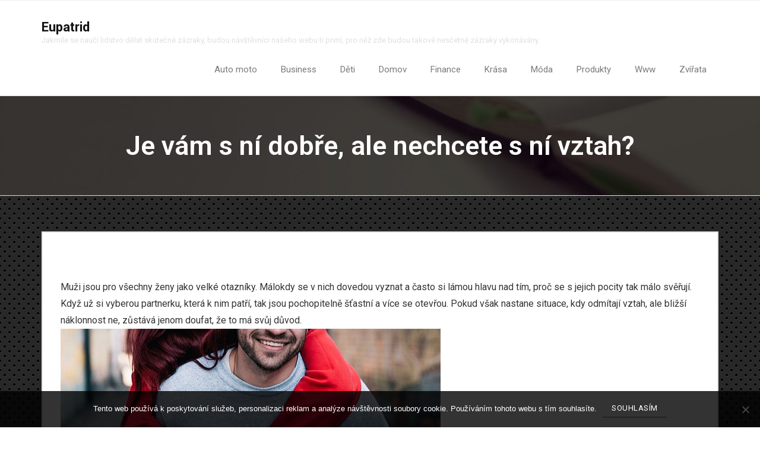

--- FILE ---
content_type: text/html; charset=UTF-8
request_url: https://www.eupatrid.cz/je-vam-s-ni-dobre-ale-nechcete-s-ni-vztah/
body_size: 10290
content:
<!DOCTYPE html>

<html lang="cs">
<head>
<meta charset="UTF-8" />
<meta name="viewport" content="width=device-width" />
<link rel="profile" href="//gmpg.org/xfn/11" />
<link rel="pingback" href="https://www.eupatrid.cz/xmlrpc.php" />

<meta name='robots' content='index, follow, max-image-preview:large, max-snippet:-1, max-video-preview:-1' />

	<!-- This site is optimized with the Yoast SEO plugin v26.8 - https://yoast.com/product/yoast-seo-wordpress/ -->
	<title>Je vám s ní dobře, ale nechcete s ní vztah?</title>
	<meta name="description" content="Trávíte dny a noci v přítomnosti jedné ženy, která marně čeká na to, až s ní vybudujete pevný a dlouhodobý vztah? Možná máte strach z toho, jestli se tím dosavadní situace nezmění k horšímu nebo naopak, přijdete o vaši volnost a bezstarostnost. Vyloučené to sice není, ale pamatujte, že můžete získat i mnohem víc." />
	<link rel="canonical" href="https://www.eupatrid.cz/je-vam-s-ni-dobre-ale-nechcete-s-ni-vztah/" />
	<meta property="og:locale" content="cs_CZ" />
	<meta property="og:type" content="article" />
	<meta property="og:title" content="Je vám s ní dobře, ale nechcete s ní vztah?" />
	<meta property="og:description" content="Trávíte dny a noci v přítomnosti jedné ženy, která marně čeká na to, až s ní vybudujete pevný a dlouhodobý vztah? Možná máte strach z toho, jestli se tím dosavadní situace nezmění k horšímu nebo naopak, přijdete o vaši volnost a bezstarostnost. Vyloučené to sice není, ale pamatujte, že můžete získat i mnohem víc." />
	<meta property="og:url" content="https://www.eupatrid.cz/je-vam-s-ni-dobre-ale-nechcete-s-ni-vztah/" />
	<meta property="og:site_name" content="Eupatrid" />
	<meta property="article:published_time" content="2018-01-19T09:59:46+00:00" />
	<meta property="article:modified_time" content="2023-05-01T22:02:47+00:00" />
	<meta property="og:image" content="https://eupatrid.cz/wp-content/uploads/img_a334208_w1904_t1547895628.jpg" />
	<meta name="twitter:card" content="summary_large_image" />
	<meta name="twitter:label1" content="Napsal(a)" />
	<meta name="twitter:data1" content="" />
	<meta name="twitter:label2" content="Odhadovaná doba čtení" />
	<meta name="twitter:data2" content="2 minuty" />
	<!-- / Yoast SEO plugin. -->


<link rel='dns-prefetch' href='//fonts.googleapis.com' />
<style id='wp-img-auto-sizes-contain-inline-css' type='text/css'>
img:is([sizes=auto i],[sizes^="auto," i]){contain-intrinsic-size:3000px 1500px}
/*# sourceURL=wp-img-auto-sizes-contain-inline-css */
</style>
<style id='wp-block-library-inline-css' type='text/css'>
:root{--wp-block-synced-color:#7a00df;--wp-block-synced-color--rgb:122,0,223;--wp-bound-block-color:var(--wp-block-synced-color);--wp-editor-canvas-background:#ddd;--wp-admin-theme-color:#007cba;--wp-admin-theme-color--rgb:0,124,186;--wp-admin-theme-color-darker-10:#006ba1;--wp-admin-theme-color-darker-10--rgb:0,107,160.5;--wp-admin-theme-color-darker-20:#005a87;--wp-admin-theme-color-darker-20--rgb:0,90,135;--wp-admin-border-width-focus:2px}@media (min-resolution:192dpi){:root{--wp-admin-border-width-focus:1.5px}}.wp-element-button{cursor:pointer}:root .has-very-light-gray-background-color{background-color:#eee}:root .has-very-dark-gray-background-color{background-color:#313131}:root .has-very-light-gray-color{color:#eee}:root .has-very-dark-gray-color{color:#313131}:root .has-vivid-green-cyan-to-vivid-cyan-blue-gradient-background{background:linear-gradient(135deg,#00d084,#0693e3)}:root .has-purple-crush-gradient-background{background:linear-gradient(135deg,#34e2e4,#4721fb 50%,#ab1dfe)}:root .has-hazy-dawn-gradient-background{background:linear-gradient(135deg,#faaca8,#dad0ec)}:root .has-subdued-olive-gradient-background{background:linear-gradient(135deg,#fafae1,#67a671)}:root .has-atomic-cream-gradient-background{background:linear-gradient(135deg,#fdd79a,#004a59)}:root .has-nightshade-gradient-background{background:linear-gradient(135deg,#330968,#31cdcf)}:root .has-midnight-gradient-background{background:linear-gradient(135deg,#020381,#2874fc)}:root{--wp--preset--font-size--normal:16px;--wp--preset--font-size--huge:42px}.has-regular-font-size{font-size:1em}.has-larger-font-size{font-size:2.625em}.has-normal-font-size{font-size:var(--wp--preset--font-size--normal)}.has-huge-font-size{font-size:var(--wp--preset--font-size--huge)}.has-text-align-center{text-align:center}.has-text-align-left{text-align:left}.has-text-align-right{text-align:right}.has-fit-text{white-space:nowrap!important}#end-resizable-editor-section{display:none}.aligncenter{clear:both}.items-justified-left{justify-content:flex-start}.items-justified-center{justify-content:center}.items-justified-right{justify-content:flex-end}.items-justified-space-between{justify-content:space-between}.screen-reader-text{border:0;clip-path:inset(50%);height:1px;margin:-1px;overflow:hidden;padding:0;position:absolute;width:1px;word-wrap:normal!important}.screen-reader-text:focus{background-color:#ddd;clip-path:none;color:#444;display:block;font-size:1em;height:auto;left:5px;line-height:normal;padding:15px 23px 14px;text-decoration:none;top:5px;width:auto;z-index:100000}html :where(.has-border-color){border-style:solid}html :where([style*=border-top-color]){border-top-style:solid}html :where([style*=border-right-color]){border-right-style:solid}html :where([style*=border-bottom-color]){border-bottom-style:solid}html :where([style*=border-left-color]){border-left-style:solid}html :where([style*=border-width]){border-style:solid}html :where([style*=border-top-width]){border-top-style:solid}html :where([style*=border-right-width]){border-right-style:solid}html :where([style*=border-bottom-width]){border-bottom-style:solid}html :where([style*=border-left-width]){border-left-style:solid}html :where(img[class*=wp-image-]){height:auto;max-width:100%}:where(figure){margin:0 0 1em}html :where(.is-position-sticky){--wp-admin--admin-bar--position-offset:var(--wp-admin--admin-bar--height,0px)}@media screen and (max-width:600px){html :where(.is-position-sticky){--wp-admin--admin-bar--position-offset:0px}}

/*# sourceURL=wp-block-library-inline-css */
</style><style id='global-styles-inline-css' type='text/css'>
:root{--wp--preset--aspect-ratio--square: 1;--wp--preset--aspect-ratio--4-3: 4/3;--wp--preset--aspect-ratio--3-4: 3/4;--wp--preset--aspect-ratio--3-2: 3/2;--wp--preset--aspect-ratio--2-3: 2/3;--wp--preset--aspect-ratio--16-9: 16/9;--wp--preset--aspect-ratio--9-16: 9/16;--wp--preset--color--black: #000000;--wp--preset--color--cyan-bluish-gray: #abb8c3;--wp--preset--color--white: #ffffff;--wp--preset--color--pale-pink: #f78da7;--wp--preset--color--vivid-red: #cf2e2e;--wp--preset--color--luminous-vivid-orange: #ff6900;--wp--preset--color--luminous-vivid-amber: #fcb900;--wp--preset--color--light-green-cyan: #7bdcb5;--wp--preset--color--vivid-green-cyan: #00d084;--wp--preset--color--pale-cyan-blue: #8ed1fc;--wp--preset--color--vivid-cyan-blue: #0693e3;--wp--preset--color--vivid-purple: #9b51e0;--wp--preset--gradient--vivid-cyan-blue-to-vivid-purple: linear-gradient(135deg,rgb(6,147,227) 0%,rgb(155,81,224) 100%);--wp--preset--gradient--light-green-cyan-to-vivid-green-cyan: linear-gradient(135deg,rgb(122,220,180) 0%,rgb(0,208,130) 100%);--wp--preset--gradient--luminous-vivid-amber-to-luminous-vivid-orange: linear-gradient(135deg,rgb(252,185,0) 0%,rgb(255,105,0) 100%);--wp--preset--gradient--luminous-vivid-orange-to-vivid-red: linear-gradient(135deg,rgb(255,105,0) 0%,rgb(207,46,46) 100%);--wp--preset--gradient--very-light-gray-to-cyan-bluish-gray: linear-gradient(135deg,rgb(238,238,238) 0%,rgb(169,184,195) 100%);--wp--preset--gradient--cool-to-warm-spectrum: linear-gradient(135deg,rgb(74,234,220) 0%,rgb(151,120,209) 20%,rgb(207,42,186) 40%,rgb(238,44,130) 60%,rgb(251,105,98) 80%,rgb(254,248,76) 100%);--wp--preset--gradient--blush-light-purple: linear-gradient(135deg,rgb(255,206,236) 0%,rgb(152,150,240) 100%);--wp--preset--gradient--blush-bordeaux: linear-gradient(135deg,rgb(254,205,165) 0%,rgb(254,45,45) 50%,rgb(107,0,62) 100%);--wp--preset--gradient--luminous-dusk: linear-gradient(135deg,rgb(255,203,112) 0%,rgb(199,81,192) 50%,rgb(65,88,208) 100%);--wp--preset--gradient--pale-ocean: linear-gradient(135deg,rgb(255,245,203) 0%,rgb(182,227,212) 50%,rgb(51,167,181) 100%);--wp--preset--gradient--electric-grass: linear-gradient(135deg,rgb(202,248,128) 0%,rgb(113,206,126) 100%);--wp--preset--gradient--midnight: linear-gradient(135deg,rgb(2,3,129) 0%,rgb(40,116,252) 100%);--wp--preset--font-size--small: 13px;--wp--preset--font-size--medium: 20px;--wp--preset--font-size--large: 36px;--wp--preset--font-size--x-large: 42px;--wp--preset--spacing--20: 0.44rem;--wp--preset--spacing--30: 0.67rem;--wp--preset--spacing--40: 1rem;--wp--preset--spacing--50: 1.5rem;--wp--preset--spacing--60: 2.25rem;--wp--preset--spacing--70: 3.38rem;--wp--preset--spacing--80: 5.06rem;--wp--preset--shadow--natural: 6px 6px 9px rgba(0, 0, 0, 0.2);--wp--preset--shadow--deep: 12px 12px 50px rgba(0, 0, 0, 0.4);--wp--preset--shadow--sharp: 6px 6px 0px rgba(0, 0, 0, 0.2);--wp--preset--shadow--outlined: 6px 6px 0px -3px rgb(255, 255, 255), 6px 6px rgb(0, 0, 0);--wp--preset--shadow--crisp: 6px 6px 0px rgb(0, 0, 0);}:where(.is-layout-flex){gap: 0.5em;}:where(.is-layout-grid){gap: 0.5em;}body .is-layout-flex{display: flex;}.is-layout-flex{flex-wrap: wrap;align-items: center;}.is-layout-flex > :is(*, div){margin: 0;}body .is-layout-grid{display: grid;}.is-layout-grid > :is(*, div){margin: 0;}:where(.wp-block-columns.is-layout-flex){gap: 2em;}:where(.wp-block-columns.is-layout-grid){gap: 2em;}:where(.wp-block-post-template.is-layout-flex){gap: 1.25em;}:where(.wp-block-post-template.is-layout-grid){gap: 1.25em;}.has-black-color{color: var(--wp--preset--color--black) !important;}.has-cyan-bluish-gray-color{color: var(--wp--preset--color--cyan-bluish-gray) !important;}.has-white-color{color: var(--wp--preset--color--white) !important;}.has-pale-pink-color{color: var(--wp--preset--color--pale-pink) !important;}.has-vivid-red-color{color: var(--wp--preset--color--vivid-red) !important;}.has-luminous-vivid-orange-color{color: var(--wp--preset--color--luminous-vivid-orange) !important;}.has-luminous-vivid-amber-color{color: var(--wp--preset--color--luminous-vivid-amber) !important;}.has-light-green-cyan-color{color: var(--wp--preset--color--light-green-cyan) !important;}.has-vivid-green-cyan-color{color: var(--wp--preset--color--vivid-green-cyan) !important;}.has-pale-cyan-blue-color{color: var(--wp--preset--color--pale-cyan-blue) !important;}.has-vivid-cyan-blue-color{color: var(--wp--preset--color--vivid-cyan-blue) !important;}.has-vivid-purple-color{color: var(--wp--preset--color--vivid-purple) !important;}.has-black-background-color{background-color: var(--wp--preset--color--black) !important;}.has-cyan-bluish-gray-background-color{background-color: var(--wp--preset--color--cyan-bluish-gray) !important;}.has-white-background-color{background-color: var(--wp--preset--color--white) !important;}.has-pale-pink-background-color{background-color: var(--wp--preset--color--pale-pink) !important;}.has-vivid-red-background-color{background-color: var(--wp--preset--color--vivid-red) !important;}.has-luminous-vivid-orange-background-color{background-color: var(--wp--preset--color--luminous-vivid-orange) !important;}.has-luminous-vivid-amber-background-color{background-color: var(--wp--preset--color--luminous-vivid-amber) !important;}.has-light-green-cyan-background-color{background-color: var(--wp--preset--color--light-green-cyan) !important;}.has-vivid-green-cyan-background-color{background-color: var(--wp--preset--color--vivid-green-cyan) !important;}.has-pale-cyan-blue-background-color{background-color: var(--wp--preset--color--pale-cyan-blue) !important;}.has-vivid-cyan-blue-background-color{background-color: var(--wp--preset--color--vivid-cyan-blue) !important;}.has-vivid-purple-background-color{background-color: var(--wp--preset--color--vivid-purple) !important;}.has-black-border-color{border-color: var(--wp--preset--color--black) !important;}.has-cyan-bluish-gray-border-color{border-color: var(--wp--preset--color--cyan-bluish-gray) !important;}.has-white-border-color{border-color: var(--wp--preset--color--white) !important;}.has-pale-pink-border-color{border-color: var(--wp--preset--color--pale-pink) !important;}.has-vivid-red-border-color{border-color: var(--wp--preset--color--vivid-red) !important;}.has-luminous-vivid-orange-border-color{border-color: var(--wp--preset--color--luminous-vivid-orange) !important;}.has-luminous-vivid-amber-border-color{border-color: var(--wp--preset--color--luminous-vivid-amber) !important;}.has-light-green-cyan-border-color{border-color: var(--wp--preset--color--light-green-cyan) !important;}.has-vivid-green-cyan-border-color{border-color: var(--wp--preset--color--vivid-green-cyan) !important;}.has-pale-cyan-blue-border-color{border-color: var(--wp--preset--color--pale-cyan-blue) !important;}.has-vivid-cyan-blue-border-color{border-color: var(--wp--preset--color--vivid-cyan-blue) !important;}.has-vivid-purple-border-color{border-color: var(--wp--preset--color--vivid-purple) !important;}.has-vivid-cyan-blue-to-vivid-purple-gradient-background{background: var(--wp--preset--gradient--vivid-cyan-blue-to-vivid-purple) !important;}.has-light-green-cyan-to-vivid-green-cyan-gradient-background{background: var(--wp--preset--gradient--light-green-cyan-to-vivid-green-cyan) !important;}.has-luminous-vivid-amber-to-luminous-vivid-orange-gradient-background{background: var(--wp--preset--gradient--luminous-vivid-amber-to-luminous-vivid-orange) !important;}.has-luminous-vivid-orange-to-vivid-red-gradient-background{background: var(--wp--preset--gradient--luminous-vivid-orange-to-vivid-red) !important;}.has-very-light-gray-to-cyan-bluish-gray-gradient-background{background: var(--wp--preset--gradient--very-light-gray-to-cyan-bluish-gray) !important;}.has-cool-to-warm-spectrum-gradient-background{background: var(--wp--preset--gradient--cool-to-warm-spectrum) !important;}.has-blush-light-purple-gradient-background{background: var(--wp--preset--gradient--blush-light-purple) !important;}.has-blush-bordeaux-gradient-background{background: var(--wp--preset--gradient--blush-bordeaux) !important;}.has-luminous-dusk-gradient-background{background: var(--wp--preset--gradient--luminous-dusk) !important;}.has-pale-ocean-gradient-background{background: var(--wp--preset--gradient--pale-ocean) !important;}.has-electric-grass-gradient-background{background: var(--wp--preset--gradient--electric-grass) !important;}.has-midnight-gradient-background{background: var(--wp--preset--gradient--midnight) !important;}.has-small-font-size{font-size: var(--wp--preset--font-size--small) !important;}.has-medium-font-size{font-size: var(--wp--preset--font-size--medium) !important;}.has-large-font-size{font-size: var(--wp--preset--font-size--large) !important;}.has-x-large-font-size{font-size: var(--wp--preset--font-size--x-large) !important;}
/*# sourceURL=global-styles-inline-css */
</style>

<style id='classic-theme-styles-inline-css' type='text/css'>
/*! This file is auto-generated */
.wp-block-button__link{color:#fff;background-color:#32373c;border-radius:9999px;box-shadow:none;text-decoration:none;padding:calc(.667em + 2px) calc(1.333em + 2px);font-size:1.125em}.wp-block-file__button{background:#32373c;color:#fff;text-decoration:none}
/*# sourceURL=/wp-includes/css/classic-themes.min.css */
</style>
<link rel='stylesheet' id='cookie-notice-front-css' href='https://www.eupatrid.cz/wp-content/plugins/cookie-notice/css/front.min.css?ver=2.5.11' type='text/css' media='all' />
<link rel='stylesheet' id='kk-star-ratings-css' href='https://www.eupatrid.cz/wp-content/plugins/kk-star-ratings/src/core/public/css/kk-star-ratings.min.css?ver=5.4.10.3' type='text/css' media='all' />
<link rel='stylesheet' id='thinkup-bootstrap-css' href='https://www.eupatrid.cz/wp-content/themes/ryan/lib/extentions/bootstrap/css/bootstrap.min.css?ver=2.3.2' type='text/css' media='all' />
<link rel='stylesheet' id='thinkup-shortcodes-css' href='https://www.eupatrid.cz/wp-content/themes/ryan/styles/style-shortcodes.css?ver=1.4.10' type='text/css' media='all' />
<link rel='stylesheet' id='thinkup-style-css' href='https://www.eupatrid.cz/wp-content/themes/ryan/style.css?ver=6.9' type='text/css' media='all' />
<link rel='stylesheet' id='ryan-thinkup-style-magazine-css' href='https://www.eupatrid.cz/wp-content/themes/ryan-magazine/style.css?ver=1.0.1' type='text/css' media='all' />
<link rel='stylesheet' id='thinkup-google-fonts-css' href='//fonts.googleapis.com/css?family=Roboto%3A300%2C400%2C600%2C700%7CRoboto+Condensed%3A300%2C400%2C600%2C700&#038;subset=latin%2Clatin-ext' type='text/css' media='all' />
<link rel='stylesheet' id='prettyPhoto-css' href='https://www.eupatrid.cz/wp-content/themes/ryan/lib/extentions/prettyPhoto/css/prettyPhoto.css?ver=3.1.6' type='text/css' media='all' />
<link rel='stylesheet' id='dashicons-css' href='https://www.eupatrid.cz/wp-includes/css/dashicons.min.css?ver=6.9' type='text/css' media='all' />
<link rel='stylesheet' id='font-awesome-css' href='https://www.eupatrid.cz/wp-content/themes/ryan/lib/extentions/font-awesome/css/font-awesome.min.css?ver=4.7.0' type='text/css' media='all' />
<link rel='stylesheet' id='thinkup-responsive-css' href='https://www.eupatrid.cz/wp-content/themes/ryan/styles/style-responsive.css?ver=1.4.10' type='text/css' media='all' />
<script type="text/javascript" src="https://www.eupatrid.cz/wp-includes/js/jquery/jquery.min.js?ver=3.7.1" id="jquery-core-js"></script>
<script type="text/javascript" src="https://www.eupatrid.cz/wp-includes/js/jquery/jquery-migrate.min.js?ver=3.4.1" id="jquery-migrate-js"></script>
<link rel="alternate" type="application/ld+json" href="https://www.eupatrid.cz/je-vam-s-ni-dobre-ale-nechcete-s-ni-vztah/?format=application/ld+json" title="Structured Descriptor Document (JSON-LD format)"><script type="application/ld+json" data-source="DataFeed:WordPress" data-schema="1492-post-Default">{"@context":"https:\/\/schema.org\/","@type":"Article","@id":"https:\/\/www.eupatrid.cz\/je-vam-s-ni-dobre-ale-nechcete-s-ni-vztah\/#Article","mainEntityOfPage":"https:\/\/www.eupatrid.cz\/je-vam-s-ni-dobre-ale-nechcete-s-ni-vztah\/","headline":"Je v\u00e1m s n\u00ed dob\u0159e, ale nechcete s n\u00ed vztah?","name":"Je v\u00e1m s n\u00ed dob\u0159e, ale nechcete s n\u00ed vztah?","description":"Tr\u00e1v\u00edte dny a noci v p\u0159\u00edtomnosti jedn\u00e9 \u017eeny, kter\u00e1 marn\u011b \u010dek\u00e1 na to, a\u017e s n\u00ed vybudujete pevn\u00fd a dlouhodob\u00fd vztah? Mo\u017en\u00e1 m\u00e1te strach z toho, jestli se t\u00edm dosavadn\u00ed situace nezm\u011bn\u00ed k hor\u0161\u00edmu nebo naopak, p\u0159ijdete o va\u0161i volnost a bezstarostnost. Vylou\u010den\u00e9 to sice nen\u00ed, ale pamatujte, \u017ee m\u016f\u017eete z\u00edskat i mnohem v\u00edc.","datePublished":"2025-02-27","dateModified":"2023-05-02","author":{"@type":"Person","@id":"https:\/\/www.eupatrid.cz\/author\/#Person","name":"","url":"https:\/\/www.eupatrid.cz\/author\/","identifier":1,"image":{"@type":"ImageObject","@id":"https:\/\/secure.gravatar.com\/avatar\/53c590fdd1ec24ee297a15a00a0829b5191e9163e4cc5dbbee20ed40fcc30ad9?s=96&d=mm&r=g","url":"https:\/\/secure.gravatar.com\/avatar\/53c590fdd1ec24ee297a15a00a0829b5191e9163e4cc5dbbee20ed40fcc30ad9?s=96&d=mm&r=g","height":96,"width":96}},"publisher":{"@type":"Organization","name":"eupatrid.cz","logo":{"@type":"ImageObject","@id":"\/logo.png","url":"\/logo.png","width":600,"height":60}},"image":{"@type":"ImageObject","@id":"https:\/\/www.eupatrid.cz\/wp-content\/uploads\/img_a334208_w1904_t1547895628.jpg","url":"https:\/\/www.eupatrid.cz\/wp-content\/uploads\/img_a334208_w1904_t1547895628.jpg","height":0,"width":0},"url":"https:\/\/www.eupatrid.cz\/je-vam-s-ni-dobre-ale-nechcete-s-ni-vztah\/","wordCount":438,"articleBody":"Mu\u017ei jsou pro v\u0161echny \u017eeny jako velk\u00e9 otazn\u00edky. M\u00e1lokdy se v nich dovedou vyznat a \u010dasto si l\u00e1mou hlavu nad t\u00edm, pro\u010d se s jejich pocity tak m\u00e1lo sv\u011b\u0159uj\u00ed. Kdy\u017e u\u017e si vyberou partnerku, kter\u00e1 k nim pat\u0159\u00ed, tak jsou pochopiteln\u011b \u0161\u0165astn\u00ed a v\u00edce se otev\u0159ou. Pokud v\u0161ak nastane situace, kdy odm\u00edtaj\u00ed vztah, ale bli\u017e\u0161\u00ed n\u00e1klonnost ne, z\u016fst\u00e1v\u00e1 jenom doufat, \u017ee to m\u00e1 sv\u016fj d\u016fvod.\t\u017dena, kter\u00e1 p\u016fsob\u00ed ze v\u0161ech str\u00e1nek dokonaleS v\u011bkem p\u0159ich\u00e1z\u00ed i vy\u0161\u0161\u00ed n\u00e1roky na to, jak\u00e1 by m\u011bla b\u00fdt va\u0161e p\u0159\u00edtelkyn\u011b. Mu\u017e\u016fm obvykle sta\u010d\u00ed, pokud je jejich partnerka laskav\u00e1, vtipn\u00e1 a p\u0159irozen\u011b kr\u00e1sn\u00e1. I v p\u0159\u00edpad\u011b, \u017ee si takovou najdou a je jim s n\u00ed dob\u0159e, je\u0161t\u011b to neznamen\u00e1, \u017ee se okam\u017eit\u011b vrhnou do vztahu.V\u011bt\u0161ina mu\u017e\u016f je toti\u017e p\u0159esv\u011bd\u010dena o tom, \u017ee vztah zm\u011bn\u00ed nejen \u017eenu, kter\u00e1 si na partnera za\u010dne d\u011blat v\u011bt\u0161\u00ed n\u00e1rok, ale i jejich stav svobody a volnosti, d\u00edky kter\u00e9mu se nemus\u00ed nikdy omezovat.Uv\u011bdomte si v\u0161ak, \u017ee pokud u\u017e natref\u00edte na \u017eenu, kter\u00e1 je dle va\u0161eho pohledu skute\u010dnou bohyn\u00ed, nebude na v\u00e1s nebo na va\u0161e rozhodnut\u00ed \u010dekat v\u011b\u010dn\u011b. \u017deny jsou nesm\u00edrn\u011b chytr\u00e9 a cti\u017e\u00e1dostiv\u00e9 osoby a maj\u00ed v krvi p\u0159irozenou touhu, nepromarnit sv\u016fj \u017eivot \u010dek\u00e1n\u00edm na prince na b\u00edl\u00e9m koni.\u2013\u00a0\u00a0\u00a0\u00a0\u00a0\u00a0 M\u016f\u017ee se tedy st\u00e1t (a v\u011b\u0159te tomu, \u017ee se stane), \u017ee se brzy vzd\u00e1 nad\u011bje na to, \u017ee spolu jednou budete tvo\u0159it p\u00e1r a za\u010dne se rozhl\u00ed\u017eet tam, kde ji n\u011bkdo jin\u00fd pat\u0159i\u010dn\u011b ocen\u00ed.\tSobectv\u00ed v podob\u011b strachuJestli m\u00e1te obavy b\u00fdt se \u017eenou, se kterou se c\u00edt\u00edte nanejv\u00fd\u0161 b\u00e1je\u010dn\u011b ve vztahu, nemus\u00edte se za nich styd\u011bt. Jist\u011b ale pom\u016f\u017ee, pokud si s n\u00ed o tom promluv\u00edte na rovinu a nebudete j\u00ed pl\u00e9st hlavu ka\u017ed\u00fd den s t\u00edm, \u017ee se nikam neposunete.Vzd\u00e1t se toho nejcenn\u011bj\u0161\u00edho, \u010d\u00edm je svoboda, m\u016f\u017ee b\u00fdt v mnoha ohledech ta nejlep\u0161\u00ed v\u011bc, jakou jste v \u017eivot\u011b mohli ud\u011blat, proto\u017ee v\u017edy, kdy\u017e o n\u011bco p\u0159ijdete, z\u00edsk\u00e1te n\u011bco daleko lep\u0161\u00edho. T\u00edm m\u016f\u017ee b\u00fdt \u017eivotn\u00ed stabilita, rovnov\u00e1ha, l\u00e1ska na cel\u00fd \u017eivot nebo hodnota, kter\u00e1 je neoceniteln\u00e1 \u2013 rodina!                                                                                                                                                                                                                                                                                                                                                                                        4.5\/5 - (10 votes)        "}</script>
<script type="application/ld+json" data-source="DataFeed:WordPress" data-schema="Breadcrumb">{"@context":"https:\/\/schema.org\/","@type":"BreadcrumbList","itemListElement":[{"@type":"ListItem","position":1,"name":"Je v\u00e1m s n\u00ed dob\u0159e, ale nechcete s n\u00ed vztah?","item":"https:\/\/www.eupatrid.cz\/je-vam-s-ni-dobre-ale-nechcete-s-ni-vztah\/#breadcrumbitem"}]}</script>
<script type="application/ld+json">{
    "@context": "https://schema.org/",
    "@type": "CreativeWorkSeries",
    "name": "Je vám s ní dobře, ale nechcete s ní vztah?",
    "aggregateRating": {
        "@type": "AggregateRating",
        "ratingValue": "4.5",
        "bestRating": "5",
        "ratingCount": "10"
    }
}</script>		<style type="text/css" id="wp-custom-css">
			.entry-meta, .more-link {
	display: none;
}
#body-core {
	background:
radial-gradient(black 15%, transparent 16%) 0 0,
radial-gradient(black 15%, transparent 16%) 8px 8px,
radial-gradient(rgba(255,255,255,.1) 15%, transparent 20%) 0 1px,
radial-gradient(rgba(255,255,255,.1) 15%, transparent 20%) 8px 9px;
background-color:#282828;
background-size:16px 16px;
}
.blog-style2 .blog-article {
	border: none;
}
#main-core {
	background: #fff;
}		</style>
		</head>

<body class="wp-singular post-template-default single single-post postid-1492 single-format-standard wp-theme-ryan wp-child-theme-ryan-magazine cookies-not-set layout-sidebar-none layout-responsive pre-header-style1 header-style1 scrollup-on">
<div id="body-core" class="hfeed site">

	<header>
	<div id="site-header">

			
		<div id="pre-header">
		<div class="wrap-safari">
		<div id="pre-header-core" class="main-navigation">
  
			
			
			
		</div>
		</div>
		</div>
		<!-- #pre-header -->

		<div id="header">
		<div id="header-core">

			<div id="logo">
			<a rel="home" href="https://www.eupatrid.cz/"><h1 rel="home" class="site-title" title="Eupatrid">Eupatrid</h1><h2 class="site-description" title="
Jakmile se naučí lidstvo dělat skutečné zázraky, budou návštěvníci našeho webu ti první, pro něž zde budou takové nesčetné zázraky vykonávány.">
Jakmile se naučí lidstvo dělat skutečné zázraky, budou návštěvníci našeho webu ti první, pro něž zde budou takové nesčetné zázraky vykonávány.</h2></a>			</div>

			<div id="header-links" class="main-navigation">
			<div id="header-links-inner" class="header-links">

				<ul id="menu-prvnimenu" class="menu"><li id="menu-item-17" class="menu-item menu-item-type-taxonomy menu-item-object-category"><a href="https://www.eupatrid.cz/auto-moto/"><span>Auto moto</span></a></li>
<li id="menu-item-18" class="menu-item menu-item-type-taxonomy menu-item-object-category"><a href="https://www.eupatrid.cz/business/"><span>Business</span></a></li>
<li id="menu-item-19" class="menu-item menu-item-type-taxonomy menu-item-object-category"><a href="https://www.eupatrid.cz/deti/"><span>Děti</span></a></li>
<li id="menu-item-20" class="menu-item menu-item-type-taxonomy menu-item-object-category"><a href="https://www.eupatrid.cz/domov/"><span>Domov</span></a></li>
<li id="menu-item-21" class="menu-item menu-item-type-taxonomy menu-item-object-category"><a href="https://www.eupatrid.cz/finance/"><span>Finance</span></a></li>
<li id="menu-item-22" class="menu-item menu-item-type-taxonomy menu-item-object-category"><a href="https://www.eupatrid.cz/krasa/"><span>Krása</span></a></li>
<li id="menu-item-23" class="menu-item menu-item-type-taxonomy menu-item-object-category"><a href="https://www.eupatrid.cz/moda/"><span>Móda</span></a></li>
<li id="menu-item-24" class="menu-item menu-item-type-taxonomy menu-item-object-category"><a href="https://www.eupatrid.cz/produkty/"><span>Produkty</span></a></li>
<li id="menu-item-25" class="menu-item menu-item-type-taxonomy menu-item-object-category"><a href="https://www.eupatrid.cz/www/"><span>Www</span></a></li>
<li id="menu-item-26" class="menu-item menu-item-type-taxonomy menu-item-object-category"><a href="https://www.eupatrid.cz/zvirata/"><span>Zvířata</span></a></li>
</ul>				
				
			</div>
			</div>
			<!-- #header-links .main-navigation -->
 	
			<div id="header-nav"><a class="btn-navbar" data-toggle="collapse" data-target=".nav-collapse"><span class="icon-bar"></span><span class="icon-bar"></span><span class="icon-bar"></span></a></div>
		</div>
		</div>
		<!-- #header -->

		<div id="header-responsive"><div id="header-responsive-inner" class="responsive-links nav-collapse collapse"><ul id="menu-prvnimenu-1" class=""><li id="res-menu-item-17" class="menu-item menu-item-type-taxonomy menu-item-object-category"><a href="https://www.eupatrid.cz/auto-moto/"><span>Auto moto</span></a></li>
<li id="res-menu-item-18" class="menu-item menu-item-type-taxonomy menu-item-object-category"><a href="https://www.eupatrid.cz/business/"><span>Business</span></a></li>
<li id="res-menu-item-19" class="menu-item menu-item-type-taxonomy menu-item-object-category"><a href="https://www.eupatrid.cz/deti/"><span>Děti</span></a></li>
<li id="res-menu-item-20" class="menu-item menu-item-type-taxonomy menu-item-object-category"><a href="https://www.eupatrid.cz/domov/"><span>Domov</span></a></li>
<li id="res-menu-item-21" class="menu-item menu-item-type-taxonomy menu-item-object-category"><a href="https://www.eupatrid.cz/finance/"><span>Finance</span></a></li>
<li id="res-menu-item-22" class="menu-item menu-item-type-taxonomy menu-item-object-category"><a href="https://www.eupatrid.cz/krasa/"><span>Krása</span></a></li>
<li id="res-menu-item-23" class="menu-item menu-item-type-taxonomy menu-item-object-category"><a href="https://www.eupatrid.cz/moda/"><span>Móda</span></a></li>
<li id="res-menu-item-24" class="menu-item menu-item-type-taxonomy menu-item-object-category"><a href="https://www.eupatrid.cz/produkty/"><span>Produkty</span></a></li>
<li id="res-menu-item-25" class="menu-item menu-item-type-taxonomy menu-item-object-category"><a href="https://www.eupatrid.cz/www/"><span>Www</span></a></li>
<li id="res-menu-item-26" class="menu-item menu-item-type-taxonomy menu-item-object-category"><a href="https://www.eupatrid.cz/zvirata/"><span>Zvířata</span></a></li>
</ul></div></div>
		
		<div id="intro" class="option1"><div class="wrap-safari"><div id="intro-core"><h1 class="page-title"><span>Je vám s ní dobře, ale nechcete s ní vztah?</span></h1></div></div></div>
	</div>

	</header>
	<!-- header -->

		
	<div id="content">
	<div id="content-core">

		<div id="main">
		<div id="main-core">
			
				
		<article id="post-1492" class="post-1492 post type-post status-publish format-standard has-post-thumbnail hentry format-nomedia">

				<header class="entry-header"><div class="entry-meta"><span class="date"><span class="meta-title">Date:</span><a href="https://www.eupatrid.cz/je-vam-s-ni-dobre-ale-nechcete-s-ni-vztah/" title="Je vám s ní dobře, ale nechcete s ní vztah?"><time datetime="2025-02-27T14:54:23+01:00">27. 2. 2025</time></a></span><span class="author"><span class="meta-title">Posted By:</span><a href="https://www.eupatrid.cz/author/" title="View all posts by " rel="author"></a></span><span class="category"><span class="meta-title">Category:</span>Nezařazené</span></div><div class="clearboth"></div></header><!-- .entry-header -->
		<div class="entry-content">
			<p><!DOCTYPE html PUBLIC "-//W3C//DTD HTML 4.0 Transitional//EN" "http://www.w3.org/TR/REC-html40/loose.dtd"><br />
<html><head><meta http-equiv="Content-Type" content="text/html; charset=UTF-8"></head><body></p>
<p>Muži jsou pro všechny ženy jako velké otazníky. Málokdy se v nich dovedou vyznat a často si lámou hlavu nad tím, proč se s jejich pocity tak málo svěřují. Když už si vyberou partnerku, která k nim patří, tak jsou pochopitelně šťastní a více se otevřou. Pokud však nastane situace, kdy odmítají vztah, ale bližší náklonnost ne, zůstává jenom doufat, že to má svůj důvod.<br />
<img decoding="async" alt="nošení ženy" src="https://eupatrid.cz/wp-content/uploads/img_a334208_w1904_t1547895628.jpg">
</p>
<h3>
	Žena, která působí ze všech stránek dokonale</h3>
<p>S věkem přichází i vyšší nároky na to, jaká by měla být vaše přítelkyně. Mužům obvykle stačí, pokud je jejich partnerka laskavá, vtipná a přirozeně krásná. I v případě, že si takovou najdou a je jim s ní dobře, ještě to neznamená, že se okamžitě vrhnou do vztahu.<br />
<u>Většina mužů je totiž přesvědčena o tom, že vztah změní nejen ženu, která si na partnera začne dělat větší nárok, ale i jejich stav svobody a volnosti, díky kterému se nemusí nikdy omezovat.</u><br />
Uvědomte si však, že pokud už natrefíte na ženu, která je dle vašeho pohledu skutečnou bohyní, nebude na vás nebo na vaše rozhodnutí čekat věčně. <u>Ženy jsou nesmírně chytré a ctižádostivé osoby a mají v krvi přirozenou touhu, nepromarnit svůj život čekáním na prince na bílém koni.</u><br />
–       Může se tedy stát (a věřte tomu, že se stane), že se brzy vzdá naděje na to, že spolu jednou budete tvořit pár a začne se rozhlížet tam, kde ji někdo jiný <u>patřičně ocení.<br />
<img decoding="async" alt="pár s úsměvem" src="https://eupatrid.cz/wp-content/uploads/img_a334208_w1904_t1547895641.jpg"></u></p>
<h3>
	Sobectví v podobě strachu</h3>
<p>Jestli máte obavy být se ženou, se kterou se cítíte nanejvýš báječně ve vztahu, nemusíte se za nich stydět. <strong><u>Jistě ale pomůže, pokud si s ní o tom promluvíte na rovinu a nebudete jí plést hlavu každý den s tím, že se nikam neposunete.</u></strong><br />
Vzdát se toho nejcennějšího, čím je svoboda, může být v mnoha ohledech ta nejlepší věc, jakou jste v životě mohli udělat, protože vždy, když o něco přijdete, získáte něco <u>daleko lepšího.</u> Tím může být životní stabilita, rovnováha, láska na celý život nebo hodnota, která je neocenitelná – rodina!<br />
</body></html></p>


<div class="kk-star-ratings kksr-auto kksr-align-left kksr-valign-bottom"
    data-payload='{&quot;align&quot;:&quot;left&quot;,&quot;id&quot;:&quot;1492&quot;,&quot;slug&quot;:&quot;default&quot;,&quot;valign&quot;:&quot;bottom&quot;,&quot;ignore&quot;:&quot;&quot;,&quot;reference&quot;:&quot;auto&quot;,&quot;class&quot;:&quot;&quot;,&quot;count&quot;:&quot;10&quot;,&quot;legendonly&quot;:&quot;&quot;,&quot;readonly&quot;:&quot;&quot;,&quot;score&quot;:&quot;4.5&quot;,&quot;starsonly&quot;:&quot;&quot;,&quot;best&quot;:&quot;5&quot;,&quot;gap&quot;:&quot;5&quot;,&quot;greet&quot;:&quot;&quot;,&quot;legend&quot;:&quot;4.5\/5 - (10 votes)&quot;,&quot;size&quot;:&quot;20&quot;,&quot;title&quot;:&quot;Je vám s ní dobře, ale nechcete s ní vztah?&quot;,&quot;width&quot;:&quot;110&quot;,&quot;_legend&quot;:&quot;{score}\/{best} - ({count} {votes})&quot;,&quot;font_factor&quot;:&quot;1.25&quot;}'>
            
<div class="kksr-stars">
    
<div class="kksr-stars-inactive">
            <div class="kksr-star" data-star="1" style="padding-right: 5px">
            

<div class="kksr-icon" style="width: 20px; height: 20px;"></div>
        </div>
            <div class="kksr-star" data-star="2" style="padding-right: 5px">
            

<div class="kksr-icon" style="width: 20px; height: 20px;"></div>
        </div>
            <div class="kksr-star" data-star="3" style="padding-right: 5px">
            

<div class="kksr-icon" style="width: 20px; height: 20px;"></div>
        </div>
            <div class="kksr-star" data-star="4" style="padding-right: 5px">
            

<div class="kksr-icon" style="width: 20px; height: 20px;"></div>
        </div>
            <div class="kksr-star" data-star="5" style="padding-right: 5px">
            

<div class="kksr-icon" style="width: 20px; height: 20px;"></div>
        </div>
    </div>
    
<div class="kksr-stars-active" style="width: 110px;">
            <div class="kksr-star" style="padding-right: 5px">
            

<div class="kksr-icon" style="width: 20px; height: 20px;"></div>
        </div>
            <div class="kksr-star" style="padding-right: 5px">
            

<div class="kksr-icon" style="width: 20px; height: 20px;"></div>
        </div>
            <div class="kksr-star" style="padding-right: 5px">
            

<div class="kksr-icon" style="width: 20px; height: 20px;"></div>
        </div>
            <div class="kksr-star" style="padding-right: 5px">
            

<div class="kksr-icon" style="width: 20px; height: 20px;"></div>
        </div>
            <div class="kksr-star" style="padding-right: 5px">
            

<div class="kksr-icon" style="width: 20px; height: 20px;"></div>
        </div>
    </div>
</div>
                

<div class="kksr-legend" style="font-size: 16px;">
            4.5/5 - (10 votes)    </div>
    </div>
		</div><!-- .entry-content -->

		</article>

		<div class="clearboth"></div>
				
					<nav role="navigation" id="nav-below">
	
		<div class="nav-previous"><a href="https://www.eupatrid.cz/myslete-vcas-na-jejich-budoucnost/" rel="prev"><span class="meta-icon"><i class="fa fa-angle-left fa-lg"></i></span><span class="meta-nav">Prev Post</span></a></div>		<div class="nav-next"><a href="https://www.eupatrid.cz/vrcholovy-trenink-je-jiny/" rel="next"><span class="meta-nav">Next Post</span><span class="meta-icon"><i class="fa fa-angle-right fa-lg"></i></span></a></div>
	
	</nav><!-- #nav-below -->
	
				
				
			

		</div><!-- #main-core -->
		</div><!-- #main -->
			</div>
	</div><!-- #content -->

	<footer>
		<!-- #footer -->		
		<div id="sub-footer">

		<div id="sub-footer-core">
		
			<div class="copyright">
			Developed by <a href="//www.thinkupthemes.com/" target="_blank">Think Up Themes Ltd</a>. Powered by <a href="//wordpress.org/" target="_blank">WordPress</a>.			</div>
			<!-- .copyright -->

						<!-- #footer-menu -->

									
		</div>
		</div>
	</footer><!-- footer -->

</div><!-- #body-core -->

<script type="speculationrules">
{"prefetch":[{"source":"document","where":{"and":[{"href_matches":"/*"},{"not":{"href_matches":["/wp-*.php","/wp-admin/*","/wp-content/uploads/*","/wp-content/*","/wp-content/plugins/*","/wp-content/themes/ryan-magazine/*","/wp-content/themes/ryan/*","/*\\?(.+)"]}},{"not":{"selector_matches":"a[rel~=\"nofollow\"]"}},{"not":{"selector_matches":".no-prefetch, .no-prefetch a"}}]},"eagerness":"conservative"}]}
</script>
<script type="text/javascript" id="cookie-notice-front-js-before">
/* <![CDATA[ */
var cnArgs = {"ajaxUrl":"https:\/\/www.eupatrid.cz\/wp-admin\/admin-ajax.php","nonce":"66bd269748","hideEffect":"fade","position":"bottom","onScroll":true,"onScrollOffset":250,"onClick":false,"cookieName":"cookie_notice_accepted","cookieTime":2592000,"cookieTimeRejected":2592000,"globalCookie":false,"redirection":false,"cache":true,"revokeCookies":false,"revokeCookiesOpt":"automatic"};

//# sourceURL=cookie-notice-front-js-before
/* ]]> */
</script>
<script type="text/javascript" src="https://www.eupatrid.cz/wp-content/plugins/cookie-notice/js/front.min.js?ver=2.5.11" id="cookie-notice-front-js"></script>
<script type="text/javascript" id="kk-star-ratings-js-extra">
/* <![CDATA[ */
var kk_star_ratings = {"action":"kk-star-ratings","endpoint":"https://www.eupatrid.cz/wp-admin/admin-ajax.php","nonce":"55e72b8a3d"};
//# sourceURL=kk-star-ratings-js-extra
/* ]]> */
</script>
<script type="text/javascript" src="https://www.eupatrid.cz/wp-content/plugins/kk-star-ratings/src/core/public/js/kk-star-ratings.min.js?ver=5.4.10.3" id="kk-star-ratings-js"></script>
<script type="text/javascript" src="https://www.eupatrid.cz/wp-includes/js/imagesloaded.min.js?ver=5.0.0" id="imagesloaded-js"></script>
<script type="text/javascript" src="https://www.eupatrid.cz/wp-content/themes/ryan/lib/extentions/prettyPhoto/js/jquery.prettyPhoto.js?ver=3.1.6" id="prettyPhoto-js"></script>
<script type="text/javascript" src="https://www.eupatrid.cz/wp-content/themes/ryan/lib/scripts/modernizr.js?ver=2.6.2" id="modernizr-js"></script>
<script type="text/javascript" src="https://www.eupatrid.cz/wp-content/themes/ryan/lib/scripts/plugins/scrollup/jquery.scrollUp.min.js?ver=2.4.1" id="jquery-scrollup-js"></script>
<script type="text/javascript" src="https://www.eupatrid.cz/wp-content/themes/ryan/lib/extentions/bootstrap/js/bootstrap.js?ver=2.3.2" id="thinkup-bootstrap-js"></script>
<script type="text/javascript" src="https://www.eupatrid.cz/wp-content/themes/ryan/lib/scripts/main-frontend.js?ver=1.4.10" id="thinkup-frontend-js"></script>

		<!-- Cookie Notice plugin v2.5.11 by Hu-manity.co https://hu-manity.co/ -->
		<div id="cookie-notice" role="dialog" class="cookie-notice-hidden cookie-revoke-hidden cn-position-bottom" aria-label="Cookie Notice" style="background-color: rgba(0,0,0,0.8);"><div class="cookie-notice-container" style="color: #fff"><span id="cn-notice-text" class="cn-text-container">Tento web používá k poskytování služeb, personalizaci reklam a analýze návštěvnosti soubory cookie. Používáním tohoto webu s tím souhlasíte.</span><span id="cn-notice-buttons" class="cn-buttons-container"><button id="cn-accept-cookie" data-cookie-set="accept" class="cn-set-cookie cn-button cn-button-custom button" aria-label="Souhlasím">Souhlasím</button></span><button type="button" id="cn-close-notice" data-cookie-set="accept" class="cn-close-icon" aria-label="No"></button></div>
			
		</div>
		<!-- / Cookie Notice plugin -->
</body>
</html>

--- FILE ---
content_type: text/css
request_url: https://www.eupatrid.cz/wp-content/themes/ryan-magazine/style.css?ver=1.0.1
body_size: 2598
content:
/*
Theme Name: Ryan Magazine
Theme URI: https://www.thinkupthemes.com/free/ryan/
Author: Think Up Themes
Author URI: https://www.thinkupthemes.com
Description: Ryan Magazine is the free version of the multi-purpose professional theme (Ryan Pro) ideal for a business or blog website. The theme has a responsive layout, HD retina ready and comes with a powerful theme options panel with can be used to make awesome changes without touching any code. The theme also comes with a full width easy to use slider. Easily add a logo to your site and create a beautiful homepage using the built-in homepage layout. Compatible with WooCommerce, WPML, Polylang, Flat Parallax Slider, Photo Gallery and Travel Map, Elementor, Page Builder, Beaver Builder, Visual Composer, SiteOrigin, Divi, etc. It's a perfect theme for small businesses (restaurants, wedding planners, sport/medical shops), startups, corporate businesses, online agencies and firms, portfolios, ecommerce (WooCommerce), and freelancers.
Template: ryan
Version: 1.0.1
License: GNU General Public License v2 or later
License URI: https://www.gnu.org/licenses/gpl-2.0.html
Tags: one-column, two-columns, three-columns, right-sidebar, left-sidebar, custom-header, custom-menu, full-width-template, theme-options, threaded-comments, editor-style, featured-images, featured-image-header, post-formats, sticky-post, translation-ready, flexible-header, custom-background, grid-layout, footer-widgets, blog, e-commerce, portfolio, rtl-language-support
Text Domain: ryan-magazine
*/

/* Pre-header Style */
#pre-header {
	background-color: #fff;
	border-bottom: 1px solid #eee;
}
#pre-header .header-links li a,
#pre-header-social li,
#pre-header-social li a {
	color: #7a7a7a;
}
#pre-header .header-links > ul > li:after {
	display: none;
}
#pre-header .header-links .menu-hover > a,
#pre-header .header-links > ul > li > a:hover {
	color: #232323;
}
#pre-header .header-links .sub-menu li {
	border-bottom: 1px solid #e7e7e7;
}
#pre-header .header-links .sub-menu a {
	background-color: #f7f7f7;
	color: #7a7a7a;
}
#pre-header .header-links .sub-menu a:hover {
	color: #232323;
}
#pre-header-social li a:hover {
	color: #232323;
	background-color: transparent!important;
}

/* Header Style */
#header .header-links > ul > li a,
#header-sticky .header-links > ul > li a {
	color: #7a7a7a;
	padding: 30px 20px;
}
#header .menu > li.menu-hover > a,
#header .menu > li.current_page_item > a,
#header .menu > li.current-menu-ancestor > a,
#header .menu > li > a:hover,
#header-sticky .menu > li.menu-hover > a,
#header-sticky .menu > li.current_page_item > a,
#header-sticky .menu > li.current-menu-ancestor > a,
#header-sticky .menu > li > a:hover {
	color: #232323;
}
#logo, #logo-sticky {
	margin-top: 20px;
}
#header .header-links .sub-menu a,
#header-sticky .header-links .sub-menu a {
	color: #7a7a7a;
}
#header .header-links .sub-menu,
#header-sticky .header-links .sub-menu {
	background-color: #f7f7f7;
	border: 1px solid #e5e5e5;
	border-bottom: none;
	-webkit-box-shadow: none;
	-moz-box-shadow: none;
	-o-box-shadow: none;
	box-shadow: none;
}
#header .main-navigation .sub-menu .sub-menu {
	top: -1px;
}
#header .sub-menu li,
#header-sticky .sub-menu li {
	border-bottom: 1px solid #e7e7e7;
}
#header .header-links .sub-menu a:hover,
#header .header-links .sub-menu .current-menu-item a,
#header-sticky .header-links .sub-menu a:hover,
#header-sticky .header-links .sub-menu .current-menu-item a {
	color: #232323;
}

/* Page Introduce Style */
#introaction {
	padding: 60px 10px;
	border-bottom: 1px solid #eee;
}
#introaction-core,
#outroaction-core {
	background-color: #f7f7f7;
	padding: 50px 60px;
}
.action-text h3 {
	font-size: 44px;
}
.action-teaser {
	margin-bottom: 30px;
}
.themebutton,
button,
html input[type="button"],
input[type="reset"],
input[type="submit"] {
	font-size: 13px;
	text-transform: uppercase;
	letter-spacing: 0.5px;
	color: #232323;
	font-weight: 500;
	border-bottom: 2px solid #232323;
	border-left: none;
	border-right: none;
	border-top: none;
	background-color: transparent;
}
.themebutton:hover,
button:hover,
html input[type="button"]:hover,
input[type="reset"]:hover,
input[type="submit"]:hover {
	background-color: #232323;
	color: #fff;
	border-bottom: 2px solid #232323;
}

/* Featured Style */
.iconfull.style1 {
	background-color: #f7f7f7;
	padding: 20px 30px;
	border-bottom: 3px solid #e7e7e7;
}
.icontext .iconimage,
.iconfull.style1 .iconimage {
	float: none!important;
}
.iconfull.style1 .iconmain h3,
.iconfull.style2 .iconmain h3 {
	font-size: 22px;
	text-transform: uppercase;
	font-weight: 500;
	margin-bottom: 20px;
}
.iconmain .iconurl a:after {
	display: none;
}
.iconfull.style1 .iconurl > a,
.iconfull.style2 .iconurl > a {
	padding: 5px 15px;
	font-size: 13px;
	text-transform: uppercase;
	letter-spacing: 0.5px;
	color: #232323;
	font-weight: 500;
	border-bottom: 2px solid #232323;
	border-left: none;
	border-right: none;
	border-top: none;
	background-color: transparent;
}
.iconfull.style1 .iconurl > a:hover,
.iconfull.style2 .iconurl > a:hover {
	background-color: #232323;
	color: #fff;
	border-bottom: 2px solid #232323;
}
.iconmain .iconurl {
	margin-top: 0px!important;
}

/* Footer Style */
#footer {
	background-color: #f7f7f7;
	border-top: 1px solid #e7e7e7;
}
#footer-core {
	padding: 60px 10px;
	border-top: none;
}
#footer-core h3 {
	font-size: 14px;
	font-weight: 400;
	color: #232323;
}
#footer .widget li span {
	display: block;
	font-size: 12px;
	text-transform: uppercase;
	font-weight: 500;
	color: #aaa;
}
#footer .widget li a,
#footer .widget li span a {
	color: #7a7a7a;
	font-size: 16px;
	font-weight: 300;
	text-transform: capitalize;
}
#footer .widget li a:hover {
	color: #232323;
}
#footer .widget_recent_entries li,
#footer .widget_recent_comments li {
	margin-bottom: 10px;
}
#footer .widget li:last-child {
	margin-bottom: 0px;
}
#footer .widget_calendar #calendar_wrap {
	border: 1px solid #DDD;
}
.widget_tag_cloud a {
	color: #232323;
	background-color: #eee;
	border: none;
}
.widget_search .search {
	background-color: #fff;
	border: 1px solid #e7e7e7;
	box-shadow: none;
	outline: none;
}

/* Sub-footer Style */
#sub-footer-core {
	border-top: none;
}
#sub-footer {
	text-transform: uppercase;
	font-size: 13px;
	background-color: #f7f7f7;
	border-top: 1px solid #e7e7e7;
}
#sub-footer a {
	color: #7a7a7a;
	font-size: 13px;
}
#sub-footer a:hover {
	color: #232323;
}
#footer-menu li:after {
	display: none;
}

/* Page Heading Style */
#intro {
	background-image: url(./page-heading-bg.jpg);
	background-position: left bottom;
}
#intro .page-title,
#intro #breadcrumbs {
	display: inline-block;
	width: 100%;
	text-align: center;
	color: #fff;
}
#intro #breadcrumbs-core {
	text-transform: uppercase;
	font-weight: 400;
}
#intro.option2 .page-title {
	font-size: 48px;
	text-transform: uppercase;
	font-weight: 500;
}

/* Sidebar Style */
#sidebar .widget_search {
	padding: 0px!important;
}
#sidebar .widget {
	margin-bottom: 30px;
	border-bottom: none;
	padding-bottom: 0px;
	border: 2px solid #e5e5e5;
	padding: 20px;
}
#sidebar h3.widget-title {
	position: relative;
	padding-bottom: 15px;
	width: 100%;
}
#sidebar h3.widget-title:after {
	width: 100%;
	overflow: hidden;
	height: 1px;
	background-color: #eee;
	content: '';
	position: absolute;
	left: 0;
	bottom: 0px;
}
#sidebar .widget_archive li a,
#sidebar .widget_categories li a,
#sidebar .widget_meta li a {
	font-size: 13px;
	text-transform: uppercase;
	color: #888888;
}
#sidebar .widget_archive li a:hover,
#sidebar .widget_categories li a:hover,
#sidebar .widget_meta li a:hover {
	color: #232323;
}
#sidebar .widget li span {
	display: block;
	font-size: 12px;
	text-transform: uppercase;
	font-weight: 600;
	color: #aaaaaa;
}
#sidebar .widget li a,
#sidebar .widget li span a {
	font-size: 15px;
	color: #7a7a7a;
	font-weight: 400;
	text-transform: capitalize;
}
#sidebar .widget li a:hover,
#sidebar .widget li span a:hover {
	color: #232323;
}|
#sidebar .widget_recent_entries li,
#sidebar .widget_recent_comments li {
	margin-bottom: 10px;
}
#sidebar .widget li:last-child {
	margin-bottom: 0px;
}
#sidebar .widget_tag_cloud a {
	background-color: transparent;
	border: 1px solid #eee;
	color: #232323;
}
#sidebar .widget_tag_cloud a:hover {
	background-color: #232323;
	border-color: #232323;
	color: #fff;
}

/* Blog Posts Style */
.blog-style2 .blog-grid.column-2 {
	padding: 10px;
}
.blog-style2 .blog-article {
	position: relative;
    border: 2px solid #e5e5e5;
}
.blog-style2 .blog-article.format-nomedia .entry-content {
	padding-top: 60px;
}
.blog-article .entry-meta > span.date a {
	background-color: #232323;
	color: #fff;
	padding: 5px 10px;
	position: absolute;
	left: 0;
	top: -40px;
}
.blog-article .entry-meta > span:first-child {
	margin: 0;
}
.blog-style2 .blog-article .entry-content {
	padding: 40px 20px 20px;
}
.blog-style2 .blog-grid.column-2 .blog-article .blog-title {
	font-size: 24px;
	font-weight: 600;
	text-transform: capitalize;
}
.blog-article.sticky .entry-content {
	background: #fff;
}
.blog-style2 .blog-article .more-link {
	text-align: left;
}
.themebutton3:after {
	display: none;
}
.blog-article .more-link a {
	padding: 5px 15px;
	font-size: 13px;
	text-transform: uppercase;
	letter-spacing: 0.5px;
	color: #232323;
	font-weight: 500;
	border-bottom: 2px solid #232323;
	border-left: none;
	border-right: none;
	border-top: none;
	background-color: transparent;
}
.blog-article .more-link a:hover {
	background-color: #232323;
	color: #fff;
}

/* Blog Page Numbers Style */
.navigation.pagination .nav-links a,
.navigation.pagination .nav-links span {
	color: #232323;
	line-height: 36px;
	font-weight: 600;
	font-size: 13px;
}
.navigation.pagination .nav-links a:hover,
.navigation.pagination .nav-links a.current,
.navigation.pagination .nav-links span:hover,
.navigation.pagination .nav-links span.current {
	background-color: #232323;
	color: #fff;
}

/* Single Post Style */
.single article.post {
	padding: 30px;
	border: 2px solid #e5e5e5;
}
.single .entry-meta {
	border-top: none;
	border-bottom: none;
	padding: 0px;
}
#nav-above,
#nav-below {
	border-top: none;
	border-bottom: none;
	padding: 20px 30px;
	border: 2px solid #e5e5e5;
}
.nav-previous a, .nav-next a {
	font-size: 14px;
	text-transform: uppercase;
}

/* Comments & Leave Comment Style */
.commentlist {
	padding: 30px;
	position: relative;
	z-index: 8;
	border: 2px solid #e5e5e5;
}
.commentlist .clearboth {
	display: none;
}
#comments-title h3 {
	font-size: 17px;
	text-transform: uppercase;
	padding: 20px 30px;
	margin-bottom: 0px;
	position: relative;
	z-index: 9;
	border: 2px solid #e5e5e5;
	border-bottom: none;
}
.comment-respond {
	border: 2px solid #e5e5e5;
	padding: 30px;
}
#reply-title {
	font-size: 17px;
	text-transform: uppercase;
	border-bottom: 1px solid #eee;
	padding-bottom: 20px;
	margin-bottom: 20px;
}
p.logged-in-as a {
	font-size: 13px;
	text-transform: uppercase;
}
input[type=text],
input[type=email],
input[type=password],
input[type=search],
input[type=tel],
select,
textarea {
	font-size: 14px;
	border: 1px solid #eee;
	outline: none;
}

